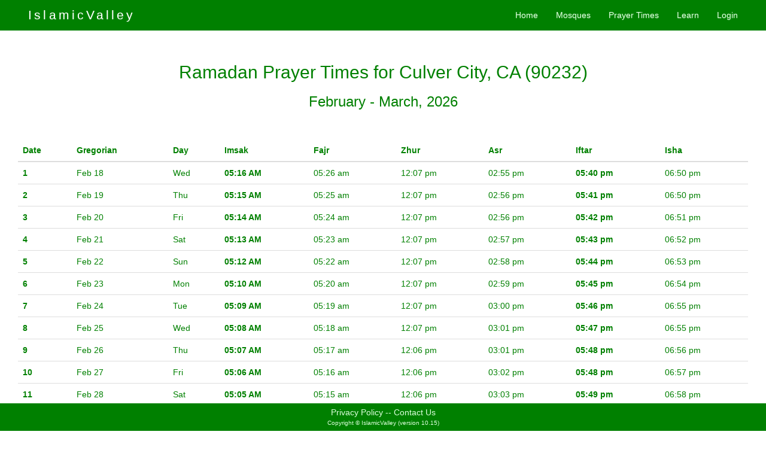

--- FILE ---
content_type: text/html;charset=utf-8
request_url: https://islamicvalley.com/prayer-times-ramadan/90232
body_size: 21127
content:
<!doctype html>
<html lang="en">
 
   
     
    <head>

        <meta charset="utf-8" />

        <title>Ramadan Prayer Times for Culver City, CA (90232)</title>

        <meta name="viewport" content="width=device-width, initial-scale=1.0" /> <!-- FIXEME was this needed for Bootstrap older version -->

        <meta name="classification" content="religion, belief, organization, mosque, faith, practice, faith and practices, islam, muslim, prayer, events, calendar, Hjira">
        <meta name="keywords" content="mosque, islam, muslim, religion, religious, faith, center, islamic center, pray, prayer, salat, masjid, sufi, sunni, event, lecture, speech, khutba, talk, north america, list of mosques, prayer time, calendar, islamic calendar, islamic dates, islamic events">
        <meta name="description" content="IslamicValley provides searchable directory of islamic organizations">


		<!-- favicon -->
		<link rel="icon" href="favicon.ico" type="image/x-icon" />

        <!-- Latest compiled and minified CSS -->
		<link rel="stylesheet" href="https://maxcdn.bootstrapcdn.com/bootstrap/3.2.0/css/bootstrap.min.css">

		<!-- Optional theme -->
		<link rel="stylesheet" href="https://maxcdn.bootstrapcdn.com/bootstrap/3.2.0/css/bootstrap-theme.min.css">

		<!--
        <link href="https://getbootstrap.com/examples/sticky-footer-navbar/sticky-footer-navbar.css" rel="stylesheet">
     	-->


		<link rel="stylesheet" href="https://fonts.googleapis.com/css2?family=Material+Symbols+Outlined:opsz,wght,FILL,GRAD@24,400,0,0" />


        <!-- Your styles -->
        <link rel="stylesheet" href="/css/styles.css" type="text/css" media="screen" />

        <link href="/css/jquery-themes/south-street/jquery-ui-1.8.16.custom.css" rel="Stylesheet" type="text/css">


        <!-- Optional JavaScript -->
    	<!-- jQuery first, then Popper.js, then Bootstrap JS -->

    	<!-- all versions of jQuery -->
		<!-- <script src="https://code.jquery.com/jquery-3.3.1.js"  crossorigin="anonymous"></script> -->
		<script src="https://code.jquery.com/jquery-3.3.1.min.js" crossorigin="anonymous"></script>

		<script async src="https://cdnjs.cloudflare.com/ajax/libs/popper.js/1.14.7/umd/popper.min.js" integrity="sha384-UO2eT0CpHqdSJQ6hJty5KVphtPhzWj9WO1clHTMGa3JDZwrnQq4sF86dIHNDz0W1" crossorigin="anonymous"></script>

		<!-- Boostrap Javascript -->
		<script async src="https://stackpath.bootstrapcdn.com/bootstrap/4.3.1/js/bootstrap.min.js" integrity="sha384-JjSmVgyd0p3pXB1rRibZUAYoIIy6OrQ6VrjIEaFf/nJGzIxFDsf4x0xIM+B07jRM" crossorigin="anonymous"></script>



        <!--css3-mediaqueries-js - https://code.google.com/p/css3-mediaqueries-js/ - Enables media queries in some unsupported browsers-->


        <!--
        <script type="text/javascript" src="https://ajax.googleapis.com/ajax/libs/jquery/1.7.2/jquery.js"></script>
        <script type="text/javascript" src="/js/css3-mediaqueries.js"></script>
        <script type="text/javascript" src="/js/jquery-ui-1.8.20.custom.js"></script>
		-->

        <!-- Latest compiled and minified Bootstrap JavaScript -->
		<!-- <script src="//maxcdn.bootstrapcdn.com/bootstrap/3.2.0/js/bootstrap.min.js"></script> -->
        <!-- <script type="text/javascript" src="https://maxcdn.bootstrapcdn.com/bootstrap/3.2.0/js/bootstrap.js"></script>


        <script async src="/js/iv_helpers.js" type="text/javascript"></script>

		<script async src="/js/iv_showStatesMap.js" type="text/javascript"></script>

        <link rel="stylesheet" href="/js/qtip/jquery.qtip.css" type="text/css" media="screen" />

		<script src="/js/qtip/jquery.qtip.js" type="text/javascript"></script>
		-->




		<meta name="google-site-verification" content="LG1XnYQgFI6dsxCiXAakvOGatXeX3xM5TUYnpN-zqk0" />


		<!-- Google tag (gtag.js) -->
		<script async src="https://www.googletagmanager.com/gtag/js?id=G-GXDNGY2N2F"></script>
		<script>
		  window.dataLayer = window.dataLayer || [];
		  function gtag(){dataLayer.push(arguments);}
		  gtag('js', new Date());

		  gtag('config', 'G-GXDNGY2N2F');
		</script>


    </head>


  
  
<body class="custom-element">
  
  





	<div class="navbar navbar-iv navbar-fixed-top">

		<div class="container">

			<a href="/" class="navbar-brand iv-logo-topnav">IslamicValley</a>


			<button class="navbar-toggle" data-toggle="collapse" data-target=".navHeaderCollapse"><strong>Menu</strong></button>

			<div class="collapse navbar-collapse navHeaderCollapse">

				<ul class="nav navbar-nav navbar-right">

						<li><a class="iv-top-nav-bar" href="/">Home</a></li>

						<li><a class="iv-top-nav-bar" href="/mosque/search">Mosques</a></li>

						<li><a class="iv-top-nav-bar" href="/prayer-times">Prayer Times</a></li>

						<li><a class="iv-top-nav-bar" href="/learn" >Learn</a></li>

						<li id="topnav-logoutlink" style="display:none;">
							<a class="iv-top-nav-bar" href="/logout">Logout</a>
						</li>
						<li id="topnav-loginlink" style="display:visible;">
							<a class="iv-top-nav-bar" href="/login">Login</a>
						</li>

				</ul>
			</div>

		</div>

	</div> <!-- navbar-header -->



<script type="text/javascript">


$(document).ready(function(){

	$("#flash-message-div").animate({opacity: 0}, 2000);

});


</script>






   	<div class="container-fluid">
   		<div class="row">
   			<div class="header-gutter"></div>
   			<div id="flash-message-div"> &nbsp;</div>
   		</div>
   	</div>


   	
  
<div class="container-fluid full">
	

    
    	<center>
    
	    	<h2>Ramadan Prayer Times for Culver City, CA (90232)</h2>
	    	   	
		    	     
	        <h3>February - March, 2026</h3>
					
			
					
		</cetner>
			
			
			<br/>
			<br/>
			
				
			<div class="container-fluid">
				<table class="table">
				
				  <thead>
				    <tr class="d-flex">
				      <th scope="col" class="col-1">Date</th>
				      <th scope="col" class="col-2 hidden-xs">Gregorian</th>
				      <th scope="col" class="col-1 hidden-xs">Day</th>
				      <th scope="col" class="col-1">Imsak</th>
				      <th scope="col" class="col-1">Fajr</th>
				      <th scope="col" class="col-1">Zhur</th>
				      <th scope="col" class="col-1">Asr</th>
				      <th scope="col" class="col-1">Iftar</th>
				      <th scope="col" class="col-1">Isha</th>
				    </tr>
				  </thead>
				  
				  <tbody>
				  
				    <tr class="d-flex">
				      <th scope="row" class="col-1">1</th>
				      <td class="col-2 hidden-xs">Feb 18</td>
				      <td class="col-1 hidden-xs">Wed</td>
				      <td class="col-1"><b>05:16 AM</b></td>
				      <td class="col-1">05:26 am</td>
				      <td class="col-1">12:07 pm</td>
				      <td class="col-1">02:55 pm</td>
				      <td class="col-1"><b>05:40 pm</b></td>
				      <td class="col-1">06:50 pm</td>
				    </tr>
				    <tr class="d-flex">
				      <th scope="row" class="col-1">2</th>
				      <td class="col-2 hidden-xs">Feb 19</td>
				      <td class="col-1 hidden-xs">Thu</td>
				      <td class="col-1"><b>05:15 AM</b></td>
				      <td class="col-1">05:25 am</td>
				      <td class="col-1">12:07 pm</td>
				      <td class="col-1">02:56 pm</td>
				      <td class="col-1"><b>05:41 pm</b></td>
				      <td class="col-1">06:50 pm</td>
				    </tr>
				    <tr class="d-flex">
				      <th scope="row" class="col-1">3</th>
				      <td class="col-2 hidden-xs">Feb 20</td>
				      <td class="col-1 hidden-xs">Fri</td>
				      <td class="col-1"><b>05:14 AM</b></td>
				      <td class="col-1">05:24 am</td>
				      <td class="col-1">12:07 pm</td>
				      <td class="col-1">02:56 pm</td>
				      <td class="col-1"><b>05:42 pm</b></td>
				      <td class="col-1">06:51 pm</td>
				    </tr>
				    <tr class="d-flex">
				      <th scope="row" class="col-1">4</th>
				      <td class="col-2 hidden-xs">Feb 21</td>
				      <td class="col-1 hidden-xs">Sat</td>
				      <td class="col-1"><b>05:13 AM</b></td>
				      <td class="col-1">05:23 am</td>
				      <td class="col-1">12:07 pm</td>
				      <td class="col-1">02:57 pm</td>
				      <td class="col-1"><b>05:43 pm</b></td>
				      <td class="col-1">06:52 pm</td>
				    </tr>
				    <tr class="d-flex">
				      <th scope="row" class="col-1">5</th>
				      <td class="col-2 hidden-xs">Feb 22</td>
				      <td class="col-1 hidden-xs">Sun</td>
				      <td class="col-1"><b>05:12 AM</b></td>
				      <td class="col-1">05:22 am</td>
				      <td class="col-1">12:07 pm</td>
				      <td class="col-1">02:58 pm</td>
				      <td class="col-1"><b>05:44 pm</b></td>
				      <td class="col-1">06:53 pm</td>
				    </tr>
				    <tr class="d-flex">
				      <th scope="row" class="col-1">6</th>
				      <td class="col-2 hidden-xs">Feb 23</td>
				      <td class="col-1 hidden-xs">Mon</td>
				      <td class="col-1"><b>05:10 AM</b></td>
				      <td class="col-1">05:20 am</td>
				      <td class="col-1">12:07 pm</td>
				      <td class="col-1">02:59 pm</td>
				      <td class="col-1"><b>05:45 pm</b></td>
				      <td class="col-1">06:54 pm</td>
				    </tr>
				    <tr class="d-flex">
				      <th scope="row" class="col-1">7</th>
				      <td class="col-2 hidden-xs">Feb 24</td>
				      <td class="col-1 hidden-xs">Tue</td>
				      <td class="col-1"><b>05:09 AM</b></td>
				      <td class="col-1">05:19 am</td>
				      <td class="col-1">12:07 pm</td>
				      <td class="col-1">03:00 pm</td>
				      <td class="col-1"><b>05:46 pm</b></td>
				      <td class="col-1">06:55 pm</td>
				    </tr>
				    <tr class="d-flex">
				      <th scope="row" class="col-1">8</th>
				      <td class="col-2 hidden-xs">Feb 25</td>
				      <td class="col-1 hidden-xs">Wed</td>
				      <td class="col-1"><b>05:08 AM</b></td>
				      <td class="col-1">05:18 am</td>
				      <td class="col-1">12:07 pm</td>
				      <td class="col-1">03:01 pm</td>
				      <td class="col-1"><b>05:47 pm</b></td>
				      <td class="col-1">06:55 pm</td>
				    </tr>
				    <tr class="d-flex">
				      <th scope="row" class="col-1">9</th>
				      <td class="col-2 hidden-xs">Feb 26</td>
				      <td class="col-1 hidden-xs">Thu</td>
				      <td class="col-1"><b>05:07 AM</b></td>
				      <td class="col-1">05:17 am</td>
				      <td class="col-1">12:06 pm</td>
				      <td class="col-1">03:01 pm</td>
				      <td class="col-1"><b>05:48 pm</b></td>
				      <td class="col-1">06:56 pm</td>
				    </tr>
				    <tr class="d-flex">
				      <th scope="row" class="col-1">10</th>
				      <td class="col-2 hidden-xs">Feb 27</td>
				      <td class="col-1 hidden-xs">Fri</td>
				      <td class="col-1"><b>05:06 AM</b></td>
				      <td class="col-1">05:16 am</td>
				      <td class="col-1">12:06 pm</td>
				      <td class="col-1">03:02 pm</td>
				      <td class="col-1"><b>05:48 pm</b></td>
				      <td class="col-1">06:57 pm</td>
				    </tr>
				    <tr class="d-flex">
				      <th scope="row" class="col-1">11</th>
				      <td class="col-2 hidden-xs">Feb 28</td>
				      <td class="col-1 hidden-xs">Sat</td>
				      <td class="col-1"><b>05:05 AM</b></td>
				      <td class="col-1">05:15 am</td>
				      <td class="col-1">12:06 pm</td>
				      <td class="col-1">03:03 pm</td>
				      <td class="col-1"><b>05:49 pm</b></td>
				      <td class="col-1">06:58 pm</td>
				    </tr>
				    <tr class="d-flex">
				      <th scope="row" class="col-1">12</th>
				      <td class="col-2 hidden-xs">Mar 1</td>
				      <td class="col-1 hidden-xs">Sun</td>
				      <td class="col-1"><b>05:03 AM</b></td>
				      <td class="col-1">05:13 am</td>
				      <td class="col-1">12:06 pm</td>
				      <td class="col-1">03:04 pm</td>
				      <td class="col-1"><b>05:50 pm</b></td>
				      <td class="col-1">06:59 pm</td>
				    </tr>
				    <tr class="d-flex">
				      <th scope="row" class="col-1">13</th>
				      <td class="col-2 hidden-xs">Mar 2</td>
				      <td class="col-1 hidden-xs">Mon</td>
				      <td class="col-1"><b>05:02 AM</b></td>
				      <td class="col-1">05:12 am</td>
				      <td class="col-1">12:06 pm</td>
				      <td class="col-1">03:05 pm</td>
				      <td class="col-1"><b>05:51 pm</b></td>
				      <td class="col-1">07:00 pm</td>
				    </tr>
				    <tr class="d-flex">
				      <th scope="row" class="col-1">14</th>
				      <td class="col-2 hidden-xs">Mar 3</td>
				      <td class="col-1 hidden-xs">Tue</td>
				      <td class="col-1"><b>05:01 AM</b></td>
				      <td class="col-1">05:11 am</td>
				      <td class="col-1">12:05 pm</td>
				      <td class="col-1">03:05 pm</td>
				      <td class="col-1"><b>05:52 pm</b></td>
				      <td class="col-1">07:00 pm</td>
				    </tr>
				    <tr class="d-flex">
				      <th scope="row" class="col-1">15</th>
				      <td class="col-2 hidden-xs">Mar 4</td>
				      <td class="col-1 hidden-xs">Wed</td>
				      <td class="col-1"><b>05:00 AM</b></td>
				      <td class="col-1">05:10 am</td>
				      <td class="col-1">12:05 pm</td>
				      <td class="col-1">03:06 pm</td>
				      <td class="col-1"><b>05:53 pm</b></td>
				      <td class="col-1">07:01 pm</td>
				    </tr>
				    <tr class="d-flex">
				      <th scope="row" class="col-1">16</th>
				      <td class="col-2 hidden-xs">Mar 5</td>
				      <td class="col-1 hidden-xs">Thu</td>
				      <td class="col-1"><b>04:59 AM</b></td>
				      <td class="col-1">05:09 am</td>
				      <td class="col-1">12:05 pm</td>
				      <td class="col-1">03:07 pm</td>
				      <td class="col-1"><b>05:53 pm</b></td>
				      <td class="col-1">07:02 pm</td>
				    </tr>
				    <tr class="d-flex">
				      <th scope="row" class="col-1">17</th>
				      <td class="col-2 hidden-xs">Mar 6</td>
				      <td class="col-1 hidden-xs">Fri</td>
				      <td class="col-1"><b>04:57 AM</b></td>
				      <td class="col-1">05:07 am</td>
				      <td class="col-1">12:05 pm</td>
				      <td class="col-1">03:08 pm</td>
				      <td class="col-1"><b>05:54 pm</b></td>
				      <td class="col-1">07:03 pm</td>
				    </tr>
				    <tr class="d-flex">
				      <th scope="row" class="col-1">18</th>
				      <td class="col-2 hidden-xs">Mar 7</td>
				      <td class="col-1 hidden-xs">Sat</td>
				      <td class="col-1"><b>04:56 AM</b></td>
				      <td class="col-1">05:06 am</td>
				      <td class="col-1">12:04 pm</td>
				      <td class="col-1">03:08 pm</td>
				      <td class="col-1"><b>05:55 pm</b></td>
				      <td class="col-1">07:04 pm</td>
				    </tr>
				    <tr class="d-flex">
				      <th scope="row" class="col-1">19</th>
				      <td class="col-2 hidden-xs">Mar 8</td>
				      <td class="col-1 hidden-xs">Sun</td>
				      <td class="col-1"><b>05:55 AM</b></td>
				      <td class="col-1">06:05 am</td>
				      <td class="col-1">01:04 pm</td>
				      <td class="col-1">04:09 pm</td>
				      <td class="col-1"><b>06:56 pm</b></td>
				      <td class="col-1">08:04 pm</td>
				    </tr>
				    <tr class="d-flex">
				      <th scope="row" class="col-1">20</th>
				      <td class="col-2 hidden-xs">Mar 9</td>
				      <td class="col-1 hidden-xs">Mon</td>
				      <td class="col-1"><b>05:53 AM</b></td>
				      <td class="col-1">06:03 am</td>
				      <td class="col-1">01:04 pm</td>
				      <td class="col-1">04:10 pm</td>
				      <td class="col-1"><b>06:57 pm</b></td>
				      <td class="col-1">08:05 pm</td>
				    </tr>
				    <tr class="d-flex">
				      <th scope="row" class="col-1">21</th>
				      <td class="col-2 hidden-xs">Mar 10</td>
				      <td class="col-1 hidden-xs">Tue</td>
				      <td class="col-1"><b>05:52 AM</b></td>
				      <td class="col-1">06:02 am</td>
				      <td class="col-1">01:04 pm</td>
				      <td class="col-1">04:11 pm</td>
				      <td class="col-1"><b>06:58 pm</b></td>
				      <td class="col-1">08:06 pm</td>
				    </tr>
				    <tr class="d-flex">
				      <th scope="row" class="col-1">22</th>
				      <td class="col-2 hidden-xs">Mar 11</td>
				      <td class="col-1 hidden-xs">Wed</td>
				      <td class="col-1"><b>05:51 AM</b></td>
				      <td class="col-1">06:01 am</td>
				      <td class="col-1">01:03 pm</td>
				      <td class="col-1">04:11 pm</td>
				      <td class="col-1"><b>06:58 pm</b></td>
				      <td class="col-1">08:07 pm</td>
				    </tr>
				    <tr class="d-flex">
				      <th scope="row" class="col-1">23</th>
				      <td class="col-2 hidden-xs">Mar 12</td>
				      <td class="col-1 hidden-xs">Thu</td>
				      <td class="col-1"><b>05:49 AM</b></td>
				      <td class="col-1">05:59 am</td>
				      <td class="col-1">01:03 pm</td>
				      <td class="col-1">04:12 pm</td>
				      <td class="col-1"><b>06:59 pm</b></td>
				      <td class="col-1">08:08 pm</td>
				    </tr>
				    <tr class="d-flex">
				      <th scope="row" class="col-1">24</th>
				      <td class="col-2 hidden-xs">Mar 13</td>
				      <td class="col-1 hidden-xs">Fri</td>
				      <td class="col-1"><b>05:48 AM</b></td>
				      <td class="col-1">05:58 am</td>
				      <td class="col-1">01:03 pm</td>
				      <td class="col-1">04:13 pm</td>
				      <td class="col-1"><b>07:00 pm</b></td>
				      <td class="col-1">08:08 pm</td>
				    </tr>
				    <tr class="d-flex">
				      <th scope="row" class="col-1">25</th>
				      <td class="col-2 hidden-xs">Mar 14</td>
				      <td class="col-1 hidden-xs">Sat</td>
				      <td class="col-1"><b>05:47 AM</b></td>
				      <td class="col-1">05:57 am</td>
				      <td class="col-1">01:03 pm</td>
				      <td class="col-1">04:13 pm</td>
				      <td class="col-1"><b>07:01 pm</b></td>
				      <td class="col-1">08:09 pm</td>
				    </tr>
				    <tr class="d-flex">
				      <th scope="row" class="col-1">26</th>
				      <td class="col-2 hidden-xs">Mar 15</td>
				      <td class="col-1 hidden-xs">Sun</td>
				      <td class="col-1"><b>05:45 AM</b></td>
				      <td class="col-1">05:55 am</td>
				      <td class="col-1">01:02 pm</td>
				      <td class="col-1">04:14 pm</td>
				      <td class="col-1"><b>07:01 pm</b></td>
				      <td class="col-1">08:10 pm</td>
				    </tr>
				    <tr class="d-flex">
				      <th scope="row" class="col-1">27</th>
				      <td class="col-2 hidden-xs">Mar 16</td>
				      <td class="col-1 hidden-xs">Mon</td>
				      <td class="col-1"><b>05:44 AM</b></td>
				      <td class="col-1">05:54 am</td>
				      <td class="col-1">01:02 pm</td>
				      <td class="col-1">04:15 pm</td>
				      <td class="col-1"><b>07:02 pm</b></td>
				      <td class="col-1">08:11 pm</td>
				    </tr>
				    <tr class="d-flex">
				      <th scope="row" class="col-1">28</th>
				      <td class="col-2 hidden-xs">Mar 17</td>
				      <td class="col-1 hidden-xs">Tue</td>
				      <td class="col-1"><b>05:43 AM</b></td>
				      <td class="col-1">05:53 am</td>
				      <td class="col-1">01:02 pm</td>
				      <td class="col-1">04:15 pm</td>
				      <td class="col-1"><b>07:03 pm</b></td>
				      <td class="col-1">08:12 pm</td>
				    </tr>
				    <tr class="d-flex">
				      <th scope="row" class="col-1">29</th>
				      <td class="col-2 hidden-xs">Mar 18</td>
				      <td class="col-1 hidden-xs">Wed</td>
				      <td class="col-1"><b>05:41 AM</b></td>
				      <td class="col-1">05:51 am</td>
				      <td class="col-1">01:02 pm</td>
				      <td class="col-1">04:16 pm</td>
				      <td class="col-1"><b>07:04 pm</b></td>
				      <td class="col-1">08:13 pm</td>
				    </tr>
				    <tr class="d-flex">
				      <th scope="row" class="col-1">30</th>
				      <td class="col-2 hidden-xs">Mar 19</td>
				      <td class="col-1 hidden-xs">Thu</td>
				      <td class="col-1"><b>05:40 AM</b></td>
				      <td class="col-1">05:50 am</td>
				      <td class="col-1">01:01 pm</td>
				      <td class="col-1">04:17 pm</td>
				      <td class="col-1"><b>07:05 pm</b></td>
				      <td class="col-1">08:13 pm</td>
				    </tr>
				    
				  </tbody>
				</table>
			</div>
				
			
			<h3>
		        <a href="javascript:window.print()">
					<span class="glyphicon glyphicon-print" aria-hidden="true"></span> Click here to print
				</a>
    		</h3>
    		
    		
</div>
    
    
    


<!-- *** Footer *** -->


<!-- Set a gutter to avoid content slipping behind the sticky footer -->
<div class="footer-gutter">

	
</div>



<!-- Sticky Footer -->

<div class="footer">

	<a href="/privacypolicy" class="NavBarButtom">Privacy Policy</a>

	<span class="NavBarButtom">--</span>

	<a href="/contactus" class="NavBarButtom">Contact Us</a>








		<!--
	<a href="/add" class="NavBarButtom">Add Listing</a>
	<span class="NavBarButtom">--</span>
	<a href="/faq" class="NavBarButtom">FAQ</a>
	<span class="NavBarButtom">--</span>

	<a href="/privacypolicy" class="NavBarButtom">Privacy Policy</a>
	<span class="NavBarButtom">--</span>
	<a href="/contactus" class="NavBarButtom">Contact Us</a>
	-->


	<br>

    <span class="copyright">Copyright © IslamicValley (version 10.15) </span>

</div>





<footer>

	<!-- Facebook Init -->





	<!-- Google Analytics -->


	<script src="https://www.google-analytics.com/urchin.js" type="text/javascript">
	</script>
	<script type="text/javascript">
	_uacct = "UA-556023-1";
	urchinTracker();
	</script>


</footer>




    
  </body>
</html>

--- FILE ---
content_type: text/css
request_url: https://islamicvalley.com/css/styles.css
body_size: 5323
content:
/* ============================== */
/* ! Layout for desktop version   */
/* ============================== */

body {
	font-family: Arial,Helvetica,sans-serif;
    font-size: 14px;
    color: #008000;
}


.input.ui-button{
	background-color: #459E00;
    border:1px solid #327E04;
    color: white;
}

.input.ui-button:hover,#EditButton:hover{
    background-color: #3F8C01;
    cursor: pointer;
}

.input.ui-button[value=Maybe]{
}

.input.ui-button[value=Maybe]:hover{
    background-color: #EFAE53!important;
    cursor: pointer;
}

.input.ui-button[value=No],#CancelButton{
}

.input.ui-button[value=No]:hover,#CancelButton:hover{
    background-color: #E5E5E5;
    cursor: pointer;
}

.input.orangebg{
    background: #FFBB55!important;
    border:1px solid #E2A54A;
    color:green;
}

.input.graybg{
    background-color: #ECECEC;
    border:1px solid #C1C1C1 !important;
    color:green;
}


.input.instance_area {
	font-size: 90%;
	padding: 0.2em 0.6em;
	border-bottom-right-radius: 4px;
	border-bottom-left-radius: 4px;
	border-top-right-radius: 4px;
	border-top-left-radius: 4px;
}


label {
	/*float:left;
    width:160px;*/
    float: none;
   	/* display: block; */
    margin: .2em;
	font-size: 1.4em;
	display: block;
}


.label-sameline {
	display: inline!important;
}



.fieldError {
	color: red;
	/*margin-left: 5px;*/
}


/* ========================================== */
/* ! Provide higher res assets for iPhone 4   */
/* ========================================== */

@media only screen and (-webkit-min-device-pixel-ratio: 2) {

/*	.logo {
		background: url(logo2x.jpg) no-repeat;
		background-size: 212px 303px;
	}*/

}

.googleform{
     background: none repeat scroll 0 0 #FFFFCC;
    height: 85px;
    margin: 40px auto;
    padding: 4px 5px;
    width: 381px !important;
}
.smallerfont{
    font-size:12px;
}
.greenbox{
    clear:both;
    float:left;
    width:66%;
    margin:10px 0 5px 15%;
    padding:10px 2%;
    background: #DDFFDD;
}
.graybox{
    width:70%;
    margin:10px 0 5px 15%;
    clear:both;
    float:left;
    background:lightgray;
}

#map{
    width:auto;
    height:100%;
    min-height: 300px;
}

.map_us{
    width:auto;
    height:100%;
    min-height: 300px;
    margin: 3em;
}

ul li,
ol li
{
    list-style-position: inside;
    /*margin: 3px auto 3px 15px;*/
}
.m15t{
    margin:15px 0 0;
}
.m15b{
    margin: 0 0 15px;
}
.buttons {
    background-color: #DDF2BB;
    border-color: #AAD17F #6EB025 #6EB025 #AAD17F;
    border-style: solid;
    border-width: 2px;
    color: #009000;
    font-size: 10px;
    font-weight: normal;
    height: 18px;
    padding: 1px;
    text-transform: capitalize;
    vertical-align: middle;
}

.inner-left-small ul{
    float:left;
    margin: 2px 0 0 37px;
}
.inner-left-small ul li{
    margin:0 0 5px 0;
}
.center{
    text-align: center;
}

.addspacing{
    float: left;
    margin: 58px 88px;
}
.clear{
    clear:both;
}

a, a:hover{
    font-family: Arial,Helvetica,sans-serif;
    color: #008000;

}

.header {
    background-color: #008000;
    color: #008000;
    width: 100%;
}
.maincont{
    padding:20px 0 0 0;
}
.undercontent{
    width:94%;
    margin-bottom: 20px;
}


.sIndent {
    color: #008000;
    /* margin-left: 1em; */
}

.sIndentDouble {
	margin-left: 2em;
}

.siteName {
	COLOR: #FFFFFF;
	FONT-SIZE: 16pt;
	font-family: "Arial Rounded MT Bold, Helvetica, sans-serif";
	font-style: normal;
	letter-spacing: 3pt;
	text-decoration: none;
	font-weight: 700;

        margin: 11px 0 0 20px;
        float:left;
}
#siteName2 {
	COLOR: #A4FFA4;
	/* FONT-SIZE: 32pt; */
}
.siteName A:hover {
	text-decoration: none; color: white;
}
.siteName A:visited {
	text-decoration: none; color: white;
}
.siteName A:active {
	text-decoration: none; color: white;
}
.siteName A:link {
	text-decoration: none; color: white;
}
.siteName2 A:hover {
	text-decoration: none; color: D5FFB4;
}
.siteName2 A:visited {
	text-decoration: none; color: D5FFB4;
}
.siteName2 A:active {
	text-decoration: none; color: D5FFB4;
}
.siteName2 A:link {
	text-decoration: none; color: D5FFB4;
}

.topNavBar {
    color: #DDFFDD;
    font-family: Arial Rounded MT Bold,Helvetica,sans-serif;
    font-size: 9pt;
    float:right;
}
.topNavBar .row{
    float:right;
    margin:4px 5px 0;
}



.NavBarButtom, .NavBarButtom:hover {
    color: #DDFFDD;
    font-family: Arial Rounded MT Bold,Helvetica,sans-serif;
    font-size: 1em;

    /* float:right; */
}


.ornament{
    background: url('/img/ornament.jpg') repeat-x;
    /*float: left;*/
    height: 16px;
    margin: 3.58em 0 0;
}
.nearbyHeader {
	/*font-size: 90%;
    //font-weight: normal;*/
    padding: 10px 0 5px 10px;
}
ul.nearbyEntity {
	/*margin-left: 5px;*/
	padding-left: 6px;
}
li.nearbyEntity {
	margin-left: 2em;
	/*padding-left: 2em;*/
	font-size: 80%;
	margin-bottom: 0.3em !important;
	margin-top: 0.2em !important;
	list-style-position: outside;
}
.entityHeader{
/*	background-color: #FFCC66;*/
	background-image: linear-gradient(to bottom, #ffda7f 0,#ffd366 100%);
	border: 0;
	text-align: center;
	/*width: 95%;*/
	/* padding: 8; */
}
.entityTitle {
	FONT-SIZE: 16pt;
	TEXT-ALIGN: center;
	margin-top: 10px;
    margin-bottom: 10px;
}
.entityTitle A:link {
	text-decoration: none;
}
.entityTitle A:hover {
	text-decoration: underline;
}
.entityTitle A:visited {
	text-decoration: none;
}
.entityTitle A:active {
	text-decoration: none;
}
.paddingtopbot{
    padding: 10px;
    /* margin-top: 2em; */
}
.paddingtopbot20{
    padding: 20px 0;
}
.lightgrey{
    background-color: lightgrey;
}
.admin-box{
    background-color: #DDDDDD;
}
.padding{
    width:98%!important;
    padding:10px 1%;

}
.right{
    float:right;
}
.centercont{
    text-align: center;
}
.entitySubPaneHeader {
    /*background-color: #FFCC66;*/
    padding: 7px 10px 10px 10px;
    margin:0px 0;
    /*width:98%!important;*/
    background-image: linear-gradient(to bottom, #ffda7f 0,#ffd366 100%);
}
.entityAdPaneHeader {
	background-color: #EFAD84;
	padding: 7px 10px 10px 10px;
    margin:0px 0;
}
.entityAdPaneContent {
	background-color: #FFF2EF;
}
address {
	margin-bottom: 5px;
    font-size: 10pt;
    font-weight: lighter;
    /*margin-left: 3em;*/
    color: #008000;
    font-family: Arial,Helvetica,sans-serif;

}

.copyright {
    color: #DDFFDD;
    font-family: Arial Rounded MT Bold,Helvetica,sans-serif;
    font-size: .7em;
}

.mainbg{
    background:#FFEFB9;
    float:left;
    padding:20px 0;
}
#FollowButton,#UnfollowButton {

    color: green;
    font-size: 120%;
     margin:10px 0;
    padding: 1px 10px;
}
.missionStatement{
    /*color: #02A108;*/
    font-size: 3.0em;
    font-variant: small-caps;
    font-weight: bold;
    text-shadow: 1px 1px 1px #88AA88;
    padding-top: 2em;
	/*padding-bottom: 1em;*/
	margin-bottom: 10px;
}

.new-feature {
	font-size: 1.4em;
	font-weight: bold;
}

.announce-block {
	background-color: #EEEEEE;
	text-align: center;
	padding-top: 1.1em;
	padding-bottom: 1.1em;
}

.announce-heading {
	font-size: 1.5em;
	text-align: center;
}

.announce-text {
	font-size: 1.1em;
	font-style: italic;
/*	text-align: center;*/
}

.mainLogo img {
    height: 160px;
    width: 300px;
    margin: 31px 0 47px 50px;
}
.greencont{
    background-color: #C2F79B;
}
.sidePanel {
	color:#fff;
	background-color:#a0a0a0;
	/*    background-color: #FFDC9F;  */
    border-radius: 15px 15px 15px 15px;
    /*margin: 1em;*/
    padding: 1em 1em 3em 2em;
    margin-top: 2em;
    margin-bottom: 2em;
    /*height: 15em;*/
}
.mainSections ul{
    margin:10px 0 0 0;
    list-style-position: inside;
}
.mainSections-inner{
   margin: 10px auto;
   padding:22px 0;
    width: 83%;
    min-height: 109px;

}

.main-content {
	padding-bottom: 3em;
}


/* To push footer content to bottom of page */
/* https://stackoverflow.com/questions/7542683/placing-footer-at-bottom-of-screen */

.footer{
    margin: 20px 0 0;
    background: none repeat scroll 0 0 #008000;
    text-align: center;
    vertical-align: middle;
    line-height: normal;
    position: fixed;
    bottom: 0px;
    width: 100%;
    padding: 0.5em;
}


#warning {
	margin: 20px;
	font-size: 18px;
	font-weight: bold;
	MARGIN-LEFT: 3em;
	font-family:Arial, Helvetica, sans-serif;
	color: #993300;
}

#zipForm{
      /* margin: 20px 0 1px; */
}


#EditButton{
     font-size: 120%;
    margin-left: 50px;
    padding: 10px;
    /*border: 1px solid #327E04;*/
}
#CancelButton{
    color: green;
    font-size: 120%;
    margin-left: 50px;
    padding: 10px;

    background:#F0F0F0;
     -webkit-border-radius: 6px;
    border-radius: 6px;
}

.backgroundalternate{
    background-color: #FFEFB9;
}
.inner-left,.inner-right{
    padding:25px;
}

.inner-left-small{
    padding:10px;
}
.inner-right{
    padding:25px 20px;
}
.inner-right p{
    margin:10px 0;
}
.eventDescription {
    color: #008000;
    margin-left: 2em;
    font-size: 14px;
}
.eventDetails {
    color: #008000;
    font-size: 10pt;
    margin: 10px 0 10px 1em;
}
.share_box {
    /*background-color: lightblue;*/
    color: #008000;
    font-size: 15px;
    margin-bottom: 30px;
    padding: 10px;
    width: 100px;
}
.graycolbox{
    background: lightgrey;
    padding: 5px;
}
.secondbg{
    background:#DDFFDD;
}
.elevenrow{
    width:100%;
    float:left;
    clear:both;
}
.onelink{
    width:100%;
    margin:0 0 4px 0;
    float:left;
    clear:both;
    text-align: left;
}
.onelink.last{
    margin:0 0 4px 0;
}
.stateLinksTable{
    width:90%;
    margin:20px auto;
}
.dirAddField {
	/* font-size: 90%;
	height: 18px;*/
	color: #009000;
	background-color: #FFF8DD;
	vertical-align: middle;
	text-transform: capitalize;
	padding: 0px 2px;
	border-color: #FFCC66 #FFCC66 #FFCC66 #FFCC66;
	border-style: solid;
	border-width: 1px;
}

.start_dir_label {
	/*margin-top: 30px;
	font-size: 80%;*/
	font-style:italic;
}

.dirbutton {
	color: #009000;
	background-color: #FFD988;
	/*vertical-align: middle;*/
	text-transform: capitalize;
	/*border-color: #FFCC66 #FFCC66 #FFCC66 #FFCC66;*/
	border-style: solid;
	border-width: 1px;
	font-size: 90%;
	margin-top: 1em;
	/*margin-left: 0 !important;*/
}


form {
	margin-top: 1em;
	margin-bottom: 2em;
}

form fieldset input[type=text], input[type=email], input[type=password], input[type=text], input[type=submit], textarea
{
    font-size: 1.2em;
	background-color: #ebf7df;

    border-radius: 6px;
    border:2px solid #b9e4b9;
    -webkit-border-radius: 6px;

	padding: .3em;
	margin: .1em;

}


#zipSubmit, #searchSubmit, #EditButton {
    /*background:#459E00;*/
	border: 1px solid #fff;
    color: #FFFFFF;
    font-weight: bold;
    -webkit-border-radius: 6px;
    border-radius: 6px;
    padding:5px 10px;
    /*margin: 15px 0 0;*/
}


select
{
    font-size:110%;
    color: green;
	/*background-color: #99CC66;*/
}


.mainbg form input[type=text]{
    font-size:90%;
     -webkit-border-radius: 0;

    border-radius: 0;
}

#flashMessage {
	font-size: 120%;
	font-weight: bold;
	text-align: center;
    padding-bottom: 30px;
    padding-top: 20px;
    /*background: none repeat scroll 0 0 #FFFFFF;*/
}


.panel-prayer-times {
	margin-left: 0em!important;
}

.prayerName {
	font-size: .9em;
	font-weight: bold;
	text-align: center;

}
.prayerTime {
	font-size: .8em;
	text-align: center;
}


.event_rsvp {
	/*list-style-position: inside;*/
	font-size: 90%;
	text-indent: 5px;
}

.city_state {
	font-size: 80%;
	margin: 10px auto;
}

.prayertimes_day {
	margin: 20px auto 30px 0;
}

.prayertimes_link {
	font-size: 120%;
	font-weight: bold;
}

.scheduleTitle {
 	background: none repeat scroll 0 0 #008000;
    color: white;
    font-size: 120%;
    font-weight: bold;
    padding: 7px;
    text-align: center;
}
.ps_rows{
	padding: 5px;
}
.prayertimes_day tr:nth-child(odd),
.prayertimes_schedule tr:nth-child(odd) {
	background-color:#C2E4C3;
}
.prayertimes_day tr:nth-child(even),
.prayertimes_schedule tr:nth-child(even)  {
	background-color:#DAE5D9;
}


.ps_prayerTime {
	padding: 10px;
}
.ps_scheduleTitleMonthRange {
	font-size: 80%;
}


.glyphicon {
	font-size: 20px;
	top: 5px;
}


.intro-text {
	font-size: 1.5em;
}

p.app-link {
	font-size: 14px;
	margin-top: 10px;
}



.light-cream {
    background-color: #fff6ee;
}


.panel-content {
	font-size: .9em;
	padding: 10px 10px 10px 10px;
}


.direction_section {
	padding: 1em;
}

.content-notes {
	padding: 0.5em;
}
/*
.row {
	margin-left: 3em;
} */


ul,.state-listing {
	margin-bottom: 0px;
	padding-inline-start: 10px;
}

.side-panel-heading {
	/*color: red;*/
	font-size: 1.2em;
}


.iv-jumbotron {
	/*background-color: #FFFFFF;*/
	margin-top: -4em;
	padding-top: 5em;
	margin-bottom: 0;
    text-align: center;
	min-height: 500px;
	background-image: url('/img/masjid-silhouette.jpg');
	background-position: center top;
}



.iv-jumbotron-image {
	/*padding-top: 2em;*/
	margin:auto;
}

.iv-img-responsive {
	margin-top: 1em;
	margin-bottom: 1em;
}


.iv-city-prayer-times-title {
	margin-top: 2em;
}

.iv-top-nav-bar {
	color: #DDFFDD;
}

.dropdown-menu > li > a {
    color: #DDFFDD;
}

.dropdown-menu > li > a:hover {
    color: blue;
}

.navbar-toggle {
    margin-right: 0;
    margin-bottom: 5px;
    margin-top: 7px;
    background-color: white;
    padding-top: 7px;
	padding-bottom: 7px;
}

.iv-logo-topnav, .iv-logo-topnav:hover {
	color: white;
	font-size: 1.5em;
	letter-spacing: .2em;
}


.navbar-brand:hover {
	/* color: #66DD66; */
}

.container {
	width: 95%;
}

.navbar-iv {
    /* background-image: linear-gradient(to bottom, #009900 0px, #009900 100%); */
    /* background-repeat: repeat-x; */
    background-color: #008000;
}

.dropdown-menu {
    background-color: #009900;
}


.header-gutter {
	margin-bottom: 3.6em;
}

.footer-gutter {
	margin-bottom: 2em;
	/*position: fixed;*/
	padding-bottom: 3em;
    /*bottom: 1.5em;*/
}


.search-on-map {
	margin-top: 5em;
	margin-bottom: 2em;
}




.entity-panel {
	margin-top: 10px;
	background-color: #fff6ee;
	box-shadow: 0 1px 2px rgba(0,30,0,.001);
}

.panel-success {
    border-color: #F0dd88;
}



.error {
	color: red;
}

.monthly-prayer-times-link {
	font-size: 1em;
	text-decoration: underline;
	text-align: center;
	margin-bottom: .5em;
}

.entity-content-panel {
	padding: 1em;
}


.project-title {
	font-size: 1.2em;
	margin-top: 1em;
	font-weight: bold;
	text-decoration: underline;
}

.iv-progress-bar {
	color: #ffffff;
	background-color:#009000
}


#flash-message-div {
	background-size: auto 100%;
    position: relative;
    display: flex;
    padding-top: 1em;
    /*float: center; /* ADD THIS */
    justify-content: center;
}


.bootstrap-datetimepicker-widget {
	background-color: #ebf7df;
}



.event-section-label, .project-section-label {
	font-size: 1.3em;
	margin-top: 1em;
}


.event-mosque, .project-mosque {
	/*font-size: 1.2em;
	margin-bottom: 2em;*/
	text-decoration: underline;
}

.event-mosque-icon, .project-mosque-icon {
	width:40px;
	height:40px;
}


.event-entity-header{
	background-image: linear-gradient(to bottom, #ffcdb2 0,#ffc3a3 100%);
}

.event-bg-color{
	background-color: #fff2ed;
}

.event-entity-panel{
	background-color: #fff2ed;
}

.project-entity-header{
	background-image: linear-gradient(to bottom, #b8edb8 0,#a6eda6 100%);
}

.project-bg-color{
	background-color: #f0ffed;
}

.project-entity-panel{
	background-color: #f0ffed;
}


.rsvp-block {
	background-color: #eeeeec;
	margin: 2em;
    padding: 1em;
}

.rsvp-heading {
	font-size: 1.6em;
    /*margin-top: 10px;*/
    margin-bottom: .6em;
}

.rsvp-status {
	font-size: 1.2em;
	margin: 1em;
}

.rsvp-block button {
	font-size: 1.2em;
	margin: 0.3em;
}


.btn-un-action {
    background-image: -webkit-linear-gradient(top,#e6e6e6 0,#cfcfcf 100%);
    background-image: -o-linear-gradient(top,#e6e6e6 0,#cfcfcf 100%);
    background-image: -webkit-gradient(linear,left top,left bottom,from(#e6e6e6),to(#cfcfcf));
    background-image: linear-gradient(to bottom,#e6e6e6 0,#cfcfcf 100%);
    filter: progid:DXImageTransform.Microsoft.gradient(startColorstr='#ff428bca', endColorstr='#ff2d6ca2', GradientType=0);
    filter: progid:DXImageTransform.Microsoft.gradient(enabled=false);
	background-repeat: repeat-x;
    border-color: #c3c3c3;
}

.event-link {
	font-size: 1.2em;
	margin-top: 1em;
	/*font-weight: bold;*/
	text-decoration: underline;
}

.ad-heading {
	font-size: 1.2em;
	margin-top: .5em;
	font-weight: bold;
	/*text-decoration: underline;*/
}

.ad-description {
	font-size: 1em;
	margin-top: .2em;
	margin-bottom: .4em;
}

.ad-contact-info {
	font-size: .9em;
}

.ad-contact-glyphicon {
	font-size: 1.5em;
}

.donation-option-section {
	border-left: 1px solid green;
	border-right: 1px solid green;
	margin-bottom: 2em;
}

.donate-button {
	margin-bottom: .5em;
/*    background-image: linear-gradient(to bottom,#de8754 0,#c12e2a 100%);*/
    color: white;
    font-size: 1.3em;
    padding: 1em;
    text-align:center;
}

.donate-enable-text {
	/*color: red;*/
	font-style: italic;
}

.donate {
	margin-bottom: 2em;
}

.donation_reciept_url {
	margin-top: .4em;
	margin-bottom: .4em;
}
.donation_reciept_url a {
	text-decoration: underline;
}


.ramadan-schedule-button {

	text-align: center;
	font-size: 1.2em;

	display: block;
    margin-top: 1em;
    margin-right: auto;
    margin-bottom: 1em;
    margin-left: auto;
}

.icons-section {
	padding: 3em;
}

.home-icon {
    font-size: 100px;
}

.icon-label {
	font-size: 1.5em;
}

.home-icon-detail {
    font-size: 140px;

}

.more-info {
    background-color: #f7f9f7;
    padding-top: 4em;
    padding-bottom: 4em;
    margin-left: -1em;
}

.more-info2 {
    padding-top: 4em;
    padding-bottom: 4em;
}

.showcase-img {
    text-align: right;
    padding-right: 5em;
}

.bg-overlay {
	background-color: rgba(255,255,255,0.8);
	position: absolute;
	height: 38em;
	width: 100%;
	right: 0;
	bottom: 0;
	left: 0;
	top: 0;
}



/* ============================= */
/* ! Layout for mobile version   */
/* ============================= */

@media handheld, only screen and (max-width: 767px) {
    .mainSections-inner{
        min-height: 0px!important;
    }

    label {
    	float: none;
    	display: block;
    }

    .input {
 		margin-left: 0px;
    }

 	form input[type="submit"] {
    	margin-left: 0px;
	}

}



@media (max-width: 450px) {

	.missionStatement {
	    font-size: 24px;
	    /* margin-top: 0px; */
	}

    .navbar-brand {
        font-size: 10px;
        padding: 15px 0px;
    }
}



@media screen and (max-width: 766px) {

	.more-info {
        display: none;
    }

	.icon-label {
		margin-top: -0.2em;
		margin-bottom: 2em;
	}

	.more-info2 {
	    display: none;
    }

	.iv-jumbotron {
		display: none;
	}
}

